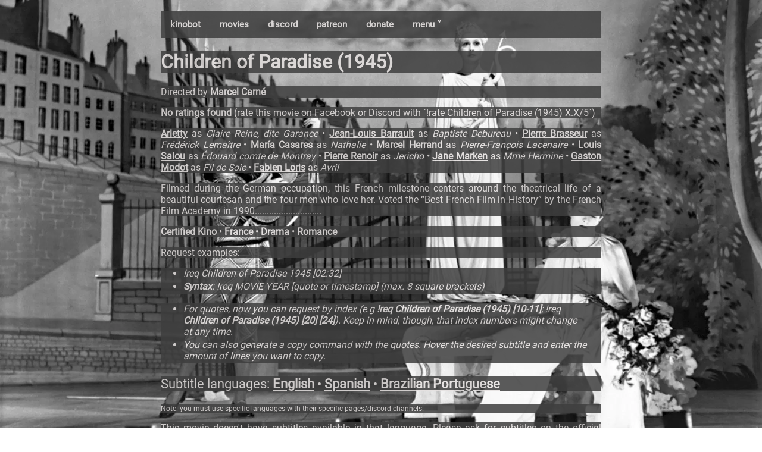

--- FILE ---
content_type: text/html; charset=utf-8
request_url: https://kino.caretas.club/movie/children-of-paradise-1945-2457
body_size: 2676
content:
<!DOCTYPE html>
<html lang="en">
  <head>
    
    <meta
      name="viewport"
      charset="UTF-8"
      content="width=device-width, initial-scale=1, shrink-to-fit=no"
    />
    <link rel="stylesheet" href="/static/style.css" />
    <link rel="stylesheet" href="/static/movie.css" />
    <link rel="shortcut icon" href="/static/favicon.ico">
    <script src="/static/search.js"></script>
    <script src="/static/search_subs.js"></script>
    <script src="/static/nav.js"></script>
    <meta property="og:type" content="video.movie" />
    <meta property="og:url" content="https://kino.caretas.club/" />
    <meta property="og:title" content="Children of Paradise (1945)
" />
    <meta property="og:description" content="The ultimate bot for cinephiles." />
    <meta property="og:image" content="https://image.tmdb.org/t/p/original/59kBgtfbhh1dalgjGvFhDL98jN.jpg" />
    <meta property="og:site_name" content="Certified Kino Bot (Kinobot)" />
    <title>
      Children of Paradise (1945)
 - Certified Kino Bot (Kinobot)
    </title>
    
  </head>
  
  <body onload="document.body.style.opacity='1' "style="background-image: url(https://image.tmdb.org/t/p/original/59kBgtfbhh1dalgjGvFhDL98jN.jpg); padding-bottom: 56%;">
  
    
    <div class="body_content" style="opacity:0.85;">
<div class="navbar" style="background-color: #3E3E3E;"">

  <a href="/">kinobot</a>
    <a href="/movie/all">movies</a>
    <a href="https://discord.gg/ZUfxf22Wqn">discord</a>
    <a href="https://www.patreon.com/kinobot">patreon</a>
    <a href="https://www.paypal.com/paypalme/vitiko98">donate</a>
  <div class="dropdown">
  <button class="dropbtn" onclick="drop_down()">menu ˅
    <i class="fa fa-caret-down"></i>
  </button>
  <div class="dropdown-content" id="dropdown"" style="background-color: #3E3E3E;">
    <a href="/tv/all">tv shows</a>
    <a href="/tv_alt/all">tv shows (alt)</a>
    <a href="/queue">queue</a>
    <a href="/country/all">countries</a>
    <a href="/genre/all">genres</a>
    <a href="https://github.com/vitiko98/kinobot">source code</a>
  </div>
  </div> 
  
</div>
    
<div class="title" style="background-color:#3E3E3E; font-size:16px">
	<h1>Children of Paradise (1945) </h1>
</div>
<div class="director" style="background-color:#3E3E3E">
  <p>
  Directed by    <a href=/person/marcel-carne-25161>Marcel Carné</a>   
 </p>
</div>
<div class="rating" style="background-color:#3E3E3E">
  <p>
  <strong>No ratings found</strong> (rate this movie on Facebook or Discord with `!rate Children of Paradise (1945) X.X/5`)
 </p>
</div>
<div class="cast" style="background-color:#3E3E3E">
  <p>
     <a href=/person/arletty-25154>Arletty</a> as <i>Claire Reine, dite Garance</i> • <a href=/person/jeanlouis-barrault-25155>Jean-Louis Barrault</a> as <i>Baptiste Debureau</i> • <a href=/person/pierre-brasseur-24476>Pierre Brasseur</a> as <i>Frédérick Lemaître</i> • <a href=/person/maria-casares-25156>María Casares</a> as <i>Nathalie</i> • <a href=/person/marcel-herrand-25157>Marcel Herrand</a> as <i>Pierre-François Lacenaire</i> • <a href=/person/louis-salou-25158>Louis Salou</a> as <i>Édouard comte de Montray</i> • <a href=/person/pierre-renoir-25159>Pierre Renoir</a> as <i>Jericho</i> • <a href=/person/jane-marken-25160>Jane Marken</a> as <i>Mme Hermine</i> • <a href=/person/gaston-modot-11543>Gaston Modot</a> as <i>Fil de Soie</i> • <a href=/person/fabien-loris-579740>Fabien Loris</a> as <i>Avril</i>  
 </p>
</div>
 <!-- <div class="credits" style="background-color:#3E3E3E">
  <p>
     <a href=/person/raymond-borderie-2577>Raymond Borderie</a> <i> (Producer)</i> • <a href=/person/henri-rust-2582>Henri Rust</a> <i> (Editor)</i> • <a href=/person/fred-orain-5781>Fred Orain</a> <i> (Producer)</i> • <a href=/person/jacques-prevert-25162>Jacques Prévert</a> <i> (Screenplay)</i> • <a href=/person/maurice-thiriet-43784>Maurice Thiriet</a> <i> (Original Music Composer)</i> • <a href=/person/roger-hubert-29731>Roger Hubert</a> <i> (Director of Photography)</i> • <a href=/person/marc-fossard-39140>Marc Fossard</a> <i> (Director of Photography)</i> • <a href=/person/madeleine-bonin-43785>Madeleine Bonin</a> <i> (Editor)</i> • <a href=/person/marcel-carne-25161>Marcel Carné</a> <i> (Director)</i>  
 </p>
</div>
-->
<div class="overview" style="background-color:#3E3E3E">
  <p>Filmed during the German occupation, this French milestone centers around the theatrical life of a beautiful courtesan and the four men who love her. Voted the “Best French Film in History” by the French Film Academy in 1990............................</p>
</div>
<div class="meta" style="background-color:#3E3E3E">
  <p>
     <a href=/category/certified-kino-8>Certified Kino</a> • <a href=/country/france-fr>France</a> • <a href=/genre/drama-18>Drama</a> • <a href=/genre/romance-10749>Romance</a>  
 </p>
</div>
<div class="overview" style="background-color:#3E3E3E">
  <p>Request examples:</p>
</div>
<div class="subtitle_list" style="background-color:#3E3E3E">
  <ul>
    <li>
	    <i> !req Children of Paradise 1945 [02:32]</i>
    </li>
    
     <li>
	     <i><strong>Syntax</strong>: !req MOVIE YEAR [quote or timestamp] (max. 8 square brackets)</i>
    </li>
</div>
<div class="subtitle_list" style="background-color:#3E3E3E">
  <ul>
    <li>
	    <i>For quotes, now you can request by index (e.g <strong>!req Children of Paradise (1945) [10-11]</strong>; !req <strong>Children of Paradise (1945) [20] [24]</strong>). Keep in mind, though, that index numbers might change at any time.</i>
    </li>
    <li>
	    <i>You can also generate a copy command with the quotes. Hover the desired subtitle and enter the amount of lines you want to copy.</i>
    </li>
  </ul>
</div>
<div class="overview" style="background-color:#3E3E3E; font-size:22px;">
  <p>Subtitle languages: <a href=/movie/children-of-paradise-1945-2457?lang=en>English</a> • <a href=/movie/children-of-paradise-1945-2457?lang=es>Spanish</a> • <a href=/movie/children-of-paradise-1945-2457?lang=pt>Brazilian Portuguese</a></p>
</div>
<div class="overview" style="background-color:#3E3E3E; font-size: 12px;">
  <p>Note: you must use specific languages with their specific pages/discord channels.</p>
</div>

<div class="overview" style="background-color:#3E3E3E">
  <p>This movie doesn't have subtitles available in that language. Please ask for subtitles on the official Discord server. Also, don't worry, you can still request a timestamp like shown above.</p>
</div>


    <p></p>
    <div
      id="footer"
      style="text-align:center;color: #e3dfde;background-color:#3E3E3E;font-size:17px"
    >
       2021 &copy; Written with <3 by
      <strong>Vitiko</strong> 
    </div>
    </div>
    
  </body>
</html>

--- FILE ---
content_type: text/css; charset=utf-8
request_url: https://kino.caretas.club/static/style.css
body_size: 2867
content:
@font-face {
    font-family: Fantasque;
    src: url(/static/Roboto-Regular.ttf);
}

h1,
h2,
h3 {
    text-align: left;
}

body {
    background-position: center center;
    background-attachment: fixed;
    background-repeat: no-repeat;
    background-size: cover;
    -ms-background-size: cover;
    -o-background-size: cover;
    -moz-background-size: cover;
    -webkit-background-size: cover;
    padding-bottom: 400px;
    color: #e3dfde;
    font-family: Fantasque;
    padding-top: 10px;
    text-align: justify;
    margin-right: 12px;
    margin-left: 12px;
    animation: scrollingIn 1.5s linear forwards;
    transition: opacity 0.7s linear;
    -webkit-transition: opacity 0.7s linear;

}

a:link {
    color: #e6e2e1;
    font-weight: bold;
}

/* visited link */
a:visited {
    color: #e6e2e1;
    font-weight: bold;
}


ul {
    list-style-type: disc;
    margin-left: -2px;
    margin-right: 25px;
    font-size: 14px;
    text-align: left;
}

@media (min-width: 801px) {
    body {

        margin-right: 270px;
        margin-left: 270px;
    }

    ul {
        font-size: 15px;
    }
}

#movie_table {
    table-layout: fixed;
}
#movie_table a {
	text-decoration: none;
}

th,
td {
    padding: 5px;
}

#movie_table td {
    width: 100%;
}

#movie_table td div {
    overflow: hidden;
}


#search_input {
    background-image: url('/static/search_icon.png');
    background-position: 10px 9px;
    background-repeat: no-repeat;
    width: 70%;
    font-size: 13px;
    padding: 12px 20px 12px 40px;
    border: 1px solid #e6e2e1;
    margin-bottom: 12px;
    background-color: #e6e2e1;
}

.navbar {
    overflow: hidden;
    font-family: Fantasque;
}

.navbar a {
    float: left;
    font-size: 15px;
    color: #e6e2e1;
    text-align: center;
    padding: 14px 16px;
    text-decoration: none;
}

.dropdown {
    float: left;
    overflow: hidden;
}

.dropdown .dropbtn {
    cursor: pointer;
    font-family: Fantasque;
    font-size: 15px;
    font-weight: bold;
    border: none;
    outline: none;
    color: #e6e2e1;
    padding: 14px 16px;
    background-color: inherit;
    margin: 0;
}

.navbar a:hover,
.dropdown:hover .dropbtn,
.dropbtn:focus {
    background-color: #787366;
}

.dropdown-content {
    display: none;
    position: absolute;
    background-color: #e6e2e1;
    min-width: 160px;
    z-index: 1;
}

.dropdown-content a {
    float: none;
    padding: 12px 16px;
    text-decoration: none;
    display: block;
    text-align: left;
}


.show {
    display: block;
}
.contenedor
{
	display: flex;
}

input[type='number']
{
	margin-left: 1rem;
	align-self: flex-start;
	visibility: hidden;
	opacity: 0.7;
	width: 8rem;
}

#reqButton
{
	visibility: hidden;
	margin-left: 0.2rem;
	opacity: 0.7;
	align-self: flex-start;
}

.contenedor:hover > #reqButton, .contenedor:hover > input[type='number']
{
	visibility: visible;
}
